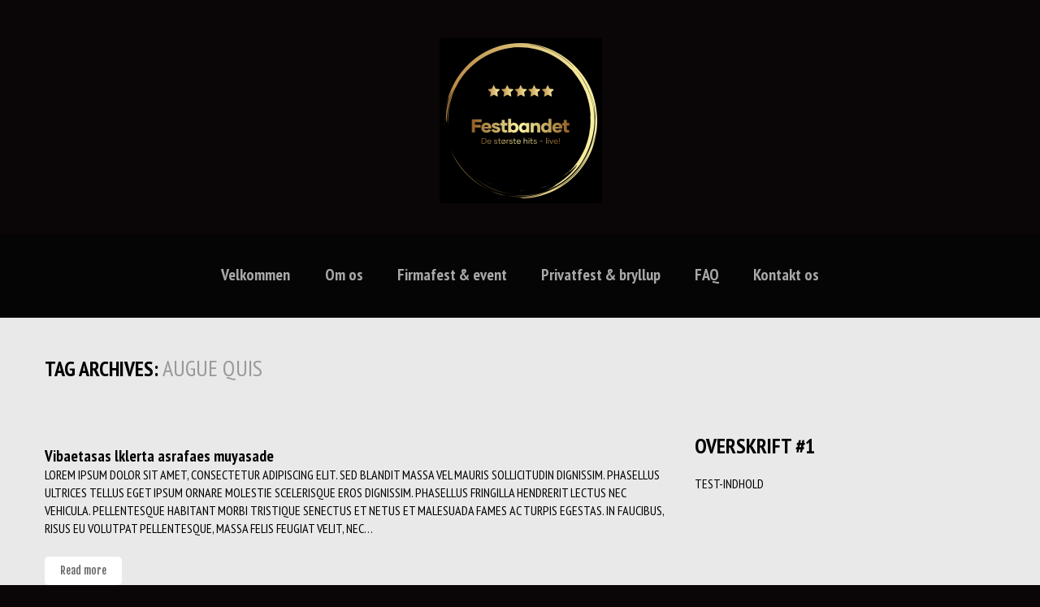

--- FILE ---
content_type: text/css
request_url: https://www.festband.nu/wp-content/themes/theme46784/style.css
body_size: 34
content:
/*--
	Theme Name: theme46784
	Theme URI: http://template-help.com/
	Description: A theme for Wordpress 3.5.x + from Template-Help.com Collection
	Author: Template_Help.com
	Author URL: http://www.Template-Help.com/
	Template: CherryFramework
	Version: 2.1
	MotoPress Version: 1.0
--*/
@import url("main-style.css");

/* ----------------------------------------
	Please, You may put custom css here
---------------------------------------- */